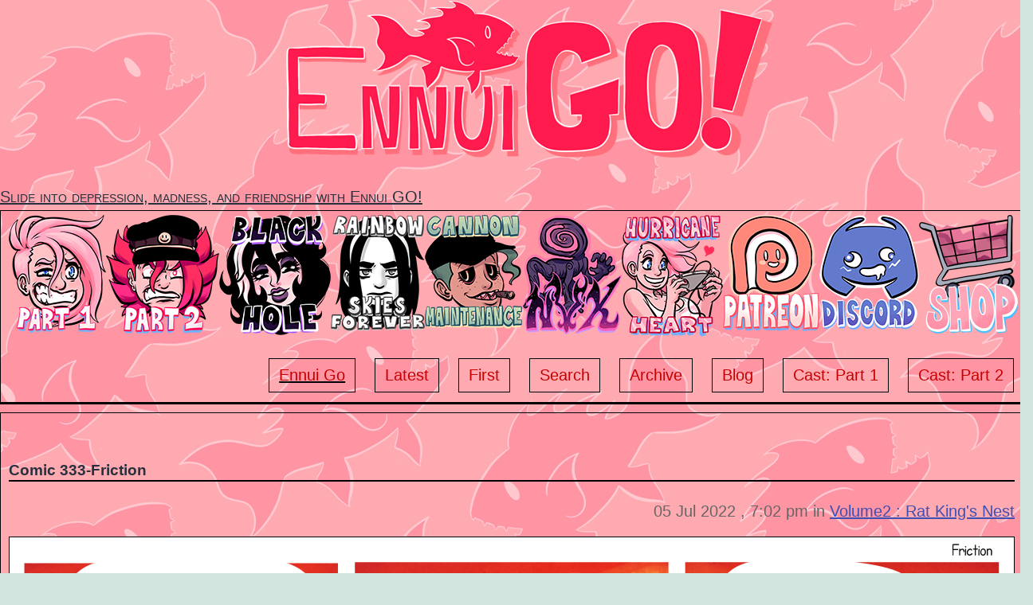

--- FILE ---
content_type: text/html; charset=UTF-8
request_url: https://ennui-go.com/comic/333/
body_size: 14018
content:
<!doctype html>
<html lang="en-US" >
<head>
	<meta charset="UTF-8" />
	<meta name="viewport" content="width=device-width, initial-scale=1" />
	<title>Friction &#8211; Ennui GO!</title>
<meta name='robots' content='max-image-preview:large' />
	<style>img:is([sizes="auto" i], [sizes^="auto," i]) { contain-intrinsic-size: 3000px 1500px }</style>
	<link rel="alternate" type="application/rss+xml" title="Ennui GO! &raquo; Feed" href="https://ennui-go.com/feed/" />
<link rel="alternate" type="application/rss+xml" title="Ennui GO! &raquo; Comments Feed" href="https://ennui-go.com/comments/feed/" />
<link rel="alternate" type="application/rss+xml" title="Ennui GO! &raquo; Friction Comments Feed" href="https://ennui-go.com/comic/333/feed/" />
<script>
window._wpemojiSettings = {"baseUrl":"https:\/\/s.w.org\/images\/core\/emoji\/15.1.0\/72x72\/","ext":".png","svgUrl":"https:\/\/s.w.org\/images\/core\/emoji\/15.1.0\/svg\/","svgExt":".svg","source":{"concatemoji":"https:\/\/ennui-go.com\/wp-includes\/js\/wp-emoji-release.min.js?ver=6.8.1"}};
/*! This file is auto-generated */
!function(i,n){var o,s,e;function c(e){try{var t={supportTests:e,timestamp:(new Date).valueOf()};sessionStorage.setItem(o,JSON.stringify(t))}catch(e){}}function p(e,t,n){e.clearRect(0,0,e.canvas.width,e.canvas.height),e.fillText(t,0,0);var t=new Uint32Array(e.getImageData(0,0,e.canvas.width,e.canvas.height).data),r=(e.clearRect(0,0,e.canvas.width,e.canvas.height),e.fillText(n,0,0),new Uint32Array(e.getImageData(0,0,e.canvas.width,e.canvas.height).data));return t.every(function(e,t){return e===r[t]})}function u(e,t,n){switch(t){case"flag":return n(e,"\ud83c\udff3\ufe0f\u200d\u26a7\ufe0f","\ud83c\udff3\ufe0f\u200b\u26a7\ufe0f")?!1:!n(e,"\ud83c\uddfa\ud83c\uddf3","\ud83c\uddfa\u200b\ud83c\uddf3")&&!n(e,"\ud83c\udff4\udb40\udc67\udb40\udc62\udb40\udc65\udb40\udc6e\udb40\udc67\udb40\udc7f","\ud83c\udff4\u200b\udb40\udc67\u200b\udb40\udc62\u200b\udb40\udc65\u200b\udb40\udc6e\u200b\udb40\udc67\u200b\udb40\udc7f");case"emoji":return!n(e,"\ud83d\udc26\u200d\ud83d\udd25","\ud83d\udc26\u200b\ud83d\udd25")}return!1}function f(e,t,n){var r="undefined"!=typeof WorkerGlobalScope&&self instanceof WorkerGlobalScope?new OffscreenCanvas(300,150):i.createElement("canvas"),a=r.getContext("2d",{willReadFrequently:!0}),o=(a.textBaseline="top",a.font="600 32px Arial",{});return e.forEach(function(e){o[e]=t(a,e,n)}),o}function t(e){var t=i.createElement("script");t.src=e,t.defer=!0,i.head.appendChild(t)}"undefined"!=typeof Promise&&(o="wpEmojiSettingsSupports",s=["flag","emoji"],n.supports={everything:!0,everythingExceptFlag:!0},e=new Promise(function(e){i.addEventListener("DOMContentLoaded",e,{once:!0})}),new Promise(function(t){var n=function(){try{var e=JSON.parse(sessionStorage.getItem(o));if("object"==typeof e&&"number"==typeof e.timestamp&&(new Date).valueOf()<e.timestamp+604800&&"object"==typeof e.supportTests)return e.supportTests}catch(e){}return null}();if(!n){if("undefined"!=typeof Worker&&"undefined"!=typeof OffscreenCanvas&&"undefined"!=typeof URL&&URL.createObjectURL&&"undefined"!=typeof Blob)try{var e="postMessage("+f.toString()+"("+[JSON.stringify(s),u.toString(),p.toString()].join(",")+"));",r=new Blob([e],{type:"text/javascript"}),a=new Worker(URL.createObjectURL(r),{name:"wpTestEmojiSupports"});return void(a.onmessage=function(e){c(n=e.data),a.terminate(),t(n)})}catch(e){}c(n=f(s,u,p))}t(n)}).then(function(e){for(var t in e)n.supports[t]=e[t],n.supports.everything=n.supports.everything&&n.supports[t],"flag"!==t&&(n.supports.everythingExceptFlag=n.supports.everythingExceptFlag&&n.supports[t]);n.supports.everythingExceptFlag=n.supports.everythingExceptFlag&&!n.supports.flag,n.DOMReady=!1,n.readyCallback=function(){n.DOMReady=!0}}).then(function(){return e}).then(function(){var e;n.supports.everything||(n.readyCallback(),(e=n.source||{}).concatemoji?t(e.concatemoji):e.wpemoji&&e.twemoji&&(t(e.twemoji),t(e.wpemoji)))}))}((window,document),window._wpemojiSettings);
</script>
<style id='wp-emoji-styles-inline-css'>

	img.wp-smiley, img.emoji {
		display: inline !important;
		border: none !important;
		box-shadow: none !important;
		height: 1em !important;
		width: 1em !important;
		margin: 0 0.07em !important;
		vertical-align: -0.1em !important;
		background: none !important;
		padding: 0 !important;
	}
</style>
<link rel='stylesheet' id='wp-block-library-css' href='https://ennui-go.com/wp-includes/css/dist/block-library/style.min.css?ver=6.8.1' media='all' />
<style id='wp-block-library-theme-inline-css'>
.wp-block-audio :where(figcaption){color:#555;font-size:13px;text-align:center}.is-dark-theme .wp-block-audio :where(figcaption){color:#ffffffa6}.wp-block-audio{margin:0 0 1em}.wp-block-code{border:1px solid #ccc;border-radius:4px;font-family:Menlo,Consolas,monaco,monospace;padding:.8em 1em}.wp-block-embed :where(figcaption){color:#555;font-size:13px;text-align:center}.is-dark-theme .wp-block-embed :where(figcaption){color:#ffffffa6}.wp-block-embed{margin:0 0 1em}.blocks-gallery-caption{color:#555;font-size:13px;text-align:center}.is-dark-theme .blocks-gallery-caption{color:#ffffffa6}:root :where(.wp-block-image figcaption){color:#555;font-size:13px;text-align:center}.is-dark-theme :root :where(.wp-block-image figcaption){color:#ffffffa6}.wp-block-image{margin:0 0 1em}.wp-block-pullquote{border-bottom:4px solid;border-top:4px solid;color:currentColor;margin-bottom:1.75em}.wp-block-pullquote cite,.wp-block-pullquote footer,.wp-block-pullquote__citation{color:currentColor;font-size:.8125em;font-style:normal;text-transform:uppercase}.wp-block-quote{border-left:.25em solid;margin:0 0 1.75em;padding-left:1em}.wp-block-quote cite,.wp-block-quote footer{color:currentColor;font-size:.8125em;font-style:normal;position:relative}.wp-block-quote:where(.has-text-align-right){border-left:none;border-right:.25em solid;padding-left:0;padding-right:1em}.wp-block-quote:where(.has-text-align-center){border:none;padding-left:0}.wp-block-quote.is-large,.wp-block-quote.is-style-large,.wp-block-quote:where(.is-style-plain){border:none}.wp-block-search .wp-block-search__label{font-weight:700}.wp-block-search__button{border:1px solid #ccc;padding:.375em .625em}:where(.wp-block-group.has-background){padding:1.25em 2.375em}.wp-block-separator.has-css-opacity{opacity:.4}.wp-block-separator{border:none;border-bottom:2px solid;margin-left:auto;margin-right:auto}.wp-block-separator.has-alpha-channel-opacity{opacity:1}.wp-block-separator:not(.is-style-wide):not(.is-style-dots){width:100px}.wp-block-separator.has-background:not(.is-style-dots){border-bottom:none;height:1px}.wp-block-separator.has-background:not(.is-style-wide):not(.is-style-dots){height:2px}.wp-block-table{margin:0 0 1em}.wp-block-table td,.wp-block-table th{word-break:normal}.wp-block-table :where(figcaption){color:#555;font-size:13px;text-align:center}.is-dark-theme .wp-block-table :where(figcaption){color:#ffffffa6}.wp-block-video :where(figcaption){color:#555;font-size:13px;text-align:center}.is-dark-theme .wp-block-video :where(figcaption){color:#ffffffa6}.wp-block-video{margin:0 0 1em}:root :where(.wp-block-template-part.has-background){margin-bottom:0;margin-top:0;padding:1.25em 2.375em}
</style>
<style id='classic-theme-styles-inline-css'>
/*! This file is auto-generated */
.wp-block-button__link{color:#fff;background-color:#32373c;border-radius:9999px;box-shadow:none;text-decoration:none;padding:calc(.667em + 2px) calc(1.333em + 2px);font-size:1.125em}.wp-block-file__button{background:#32373c;color:#fff;text-decoration:none}
</style>
<style id='global-styles-inline-css'>
:root{--wp--preset--aspect-ratio--square: 1;--wp--preset--aspect-ratio--4-3: 4/3;--wp--preset--aspect-ratio--3-4: 3/4;--wp--preset--aspect-ratio--3-2: 3/2;--wp--preset--aspect-ratio--2-3: 2/3;--wp--preset--aspect-ratio--16-9: 16/9;--wp--preset--aspect-ratio--9-16: 9/16;--wp--preset--color--black: #000000;--wp--preset--color--cyan-bluish-gray: #abb8c3;--wp--preset--color--white: #FFFFFF;--wp--preset--color--pale-pink: #f78da7;--wp--preset--color--vivid-red: #cf2e2e;--wp--preset--color--luminous-vivid-orange: #ff6900;--wp--preset--color--luminous-vivid-amber: #fcb900;--wp--preset--color--light-green-cyan: #7bdcb5;--wp--preset--color--vivid-green-cyan: #00d084;--wp--preset--color--pale-cyan-blue: #8ed1fc;--wp--preset--color--vivid-cyan-blue: #0693e3;--wp--preset--color--vivid-purple: #9b51e0;--wp--preset--color--dark-gray: #28303D;--wp--preset--color--gray: #39414D;--wp--preset--color--green: #D1E4DD;--wp--preset--color--blue: #D1DFE4;--wp--preset--color--purple: #D1D1E4;--wp--preset--color--red: #E4D1D1;--wp--preset--color--orange: #E4DAD1;--wp--preset--color--yellow: #EEEADD;--wp--preset--gradient--vivid-cyan-blue-to-vivid-purple: linear-gradient(135deg,rgba(6,147,227,1) 0%,rgb(155,81,224) 100%);--wp--preset--gradient--light-green-cyan-to-vivid-green-cyan: linear-gradient(135deg,rgb(122,220,180) 0%,rgb(0,208,130) 100%);--wp--preset--gradient--luminous-vivid-amber-to-luminous-vivid-orange: linear-gradient(135deg,rgba(252,185,0,1) 0%,rgba(255,105,0,1) 100%);--wp--preset--gradient--luminous-vivid-orange-to-vivid-red: linear-gradient(135deg,rgba(255,105,0,1) 0%,rgb(207,46,46) 100%);--wp--preset--gradient--very-light-gray-to-cyan-bluish-gray: linear-gradient(135deg,rgb(238,238,238) 0%,rgb(169,184,195) 100%);--wp--preset--gradient--cool-to-warm-spectrum: linear-gradient(135deg,rgb(74,234,220) 0%,rgb(151,120,209) 20%,rgb(207,42,186) 40%,rgb(238,44,130) 60%,rgb(251,105,98) 80%,rgb(254,248,76) 100%);--wp--preset--gradient--blush-light-purple: linear-gradient(135deg,rgb(255,206,236) 0%,rgb(152,150,240) 100%);--wp--preset--gradient--blush-bordeaux: linear-gradient(135deg,rgb(254,205,165) 0%,rgb(254,45,45) 50%,rgb(107,0,62) 100%);--wp--preset--gradient--luminous-dusk: linear-gradient(135deg,rgb(255,203,112) 0%,rgb(199,81,192) 50%,rgb(65,88,208) 100%);--wp--preset--gradient--pale-ocean: linear-gradient(135deg,rgb(255,245,203) 0%,rgb(182,227,212) 50%,rgb(51,167,181) 100%);--wp--preset--gradient--electric-grass: linear-gradient(135deg,rgb(202,248,128) 0%,rgb(113,206,126) 100%);--wp--preset--gradient--midnight: linear-gradient(135deg,rgb(2,3,129) 0%,rgb(40,116,252) 100%);--wp--preset--gradient--purple-to-yellow: linear-gradient(160deg, #D1D1E4 0%, #EEEADD 100%);--wp--preset--gradient--yellow-to-purple: linear-gradient(160deg, #EEEADD 0%, #D1D1E4 100%);--wp--preset--gradient--green-to-yellow: linear-gradient(160deg, #D1E4DD 0%, #EEEADD 100%);--wp--preset--gradient--yellow-to-green: linear-gradient(160deg, #EEEADD 0%, #D1E4DD 100%);--wp--preset--gradient--red-to-yellow: linear-gradient(160deg, #E4D1D1 0%, #EEEADD 100%);--wp--preset--gradient--yellow-to-red: linear-gradient(160deg, #EEEADD 0%, #E4D1D1 100%);--wp--preset--gradient--purple-to-red: linear-gradient(160deg, #D1D1E4 0%, #E4D1D1 100%);--wp--preset--gradient--red-to-purple: linear-gradient(160deg, #E4D1D1 0%, #D1D1E4 100%);--wp--preset--font-size--small: 18px;--wp--preset--font-size--medium: 20px;--wp--preset--font-size--large: 24px;--wp--preset--font-size--x-large: 42px;--wp--preset--font-size--extra-small: 16px;--wp--preset--font-size--normal: 20px;--wp--preset--font-size--extra-large: 40px;--wp--preset--font-size--huge: 96px;--wp--preset--font-size--gigantic: 144px;--wp--preset--spacing--20: 0.44rem;--wp--preset--spacing--30: 0.67rem;--wp--preset--spacing--40: 1rem;--wp--preset--spacing--50: 1.5rem;--wp--preset--spacing--60: 2.25rem;--wp--preset--spacing--70: 3.38rem;--wp--preset--spacing--80: 5.06rem;--wp--preset--shadow--natural: 6px 6px 9px rgba(0, 0, 0, 0.2);--wp--preset--shadow--deep: 12px 12px 50px rgba(0, 0, 0, 0.4);--wp--preset--shadow--sharp: 6px 6px 0px rgba(0, 0, 0, 0.2);--wp--preset--shadow--outlined: 6px 6px 0px -3px rgba(255, 255, 255, 1), 6px 6px rgba(0, 0, 0, 1);--wp--preset--shadow--crisp: 6px 6px 0px rgba(0, 0, 0, 1);}:where(.is-layout-flex){gap: 0.5em;}:where(.is-layout-grid){gap: 0.5em;}body .is-layout-flex{display: flex;}.is-layout-flex{flex-wrap: wrap;align-items: center;}.is-layout-flex > :is(*, div){margin: 0;}body .is-layout-grid{display: grid;}.is-layout-grid > :is(*, div){margin: 0;}:where(.wp-block-columns.is-layout-flex){gap: 2em;}:where(.wp-block-columns.is-layout-grid){gap: 2em;}:where(.wp-block-post-template.is-layout-flex){gap: 1.25em;}:where(.wp-block-post-template.is-layout-grid){gap: 1.25em;}.has-black-color{color: var(--wp--preset--color--black) !important;}.has-cyan-bluish-gray-color{color: var(--wp--preset--color--cyan-bluish-gray) !important;}.has-white-color{color: var(--wp--preset--color--white) !important;}.has-pale-pink-color{color: var(--wp--preset--color--pale-pink) !important;}.has-vivid-red-color{color: var(--wp--preset--color--vivid-red) !important;}.has-luminous-vivid-orange-color{color: var(--wp--preset--color--luminous-vivid-orange) !important;}.has-luminous-vivid-amber-color{color: var(--wp--preset--color--luminous-vivid-amber) !important;}.has-light-green-cyan-color{color: var(--wp--preset--color--light-green-cyan) !important;}.has-vivid-green-cyan-color{color: var(--wp--preset--color--vivid-green-cyan) !important;}.has-pale-cyan-blue-color{color: var(--wp--preset--color--pale-cyan-blue) !important;}.has-vivid-cyan-blue-color{color: var(--wp--preset--color--vivid-cyan-blue) !important;}.has-vivid-purple-color{color: var(--wp--preset--color--vivid-purple) !important;}.has-black-background-color{background-color: var(--wp--preset--color--black) !important;}.has-cyan-bluish-gray-background-color{background-color: var(--wp--preset--color--cyan-bluish-gray) !important;}.has-white-background-color{background-color: var(--wp--preset--color--white) !important;}.has-pale-pink-background-color{background-color: var(--wp--preset--color--pale-pink) !important;}.has-vivid-red-background-color{background-color: var(--wp--preset--color--vivid-red) !important;}.has-luminous-vivid-orange-background-color{background-color: var(--wp--preset--color--luminous-vivid-orange) !important;}.has-luminous-vivid-amber-background-color{background-color: var(--wp--preset--color--luminous-vivid-amber) !important;}.has-light-green-cyan-background-color{background-color: var(--wp--preset--color--light-green-cyan) !important;}.has-vivid-green-cyan-background-color{background-color: var(--wp--preset--color--vivid-green-cyan) !important;}.has-pale-cyan-blue-background-color{background-color: var(--wp--preset--color--pale-cyan-blue) !important;}.has-vivid-cyan-blue-background-color{background-color: var(--wp--preset--color--vivid-cyan-blue) !important;}.has-vivid-purple-background-color{background-color: var(--wp--preset--color--vivid-purple) !important;}.has-black-border-color{border-color: var(--wp--preset--color--black) !important;}.has-cyan-bluish-gray-border-color{border-color: var(--wp--preset--color--cyan-bluish-gray) !important;}.has-white-border-color{border-color: var(--wp--preset--color--white) !important;}.has-pale-pink-border-color{border-color: var(--wp--preset--color--pale-pink) !important;}.has-vivid-red-border-color{border-color: var(--wp--preset--color--vivid-red) !important;}.has-luminous-vivid-orange-border-color{border-color: var(--wp--preset--color--luminous-vivid-orange) !important;}.has-luminous-vivid-amber-border-color{border-color: var(--wp--preset--color--luminous-vivid-amber) !important;}.has-light-green-cyan-border-color{border-color: var(--wp--preset--color--light-green-cyan) !important;}.has-vivid-green-cyan-border-color{border-color: var(--wp--preset--color--vivid-green-cyan) !important;}.has-pale-cyan-blue-border-color{border-color: var(--wp--preset--color--pale-cyan-blue) !important;}.has-vivid-cyan-blue-border-color{border-color: var(--wp--preset--color--vivid-cyan-blue) !important;}.has-vivid-purple-border-color{border-color: var(--wp--preset--color--vivid-purple) !important;}.has-vivid-cyan-blue-to-vivid-purple-gradient-background{background: var(--wp--preset--gradient--vivid-cyan-blue-to-vivid-purple) !important;}.has-light-green-cyan-to-vivid-green-cyan-gradient-background{background: var(--wp--preset--gradient--light-green-cyan-to-vivid-green-cyan) !important;}.has-luminous-vivid-amber-to-luminous-vivid-orange-gradient-background{background: var(--wp--preset--gradient--luminous-vivid-amber-to-luminous-vivid-orange) !important;}.has-luminous-vivid-orange-to-vivid-red-gradient-background{background: var(--wp--preset--gradient--luminous-vivid-orange-to-vivid-red) !important;}.has-very-light-gray-to-cyan-bluish-gray-gradient-background{background: var(--wp--preset--gradient--very-light-gray-to-cyan-bluish-gray) !important;}.has-cool-to-warm-spectrum-gradient-background{background: var(--wp--preset--gradient--cool-to-warm-spectrum) !important;}.has-blush-light-purple-gradient-background{background: var(--wp--preset--gradient--blush-light-purple) !important;}.has-blush-bordeaux-gradient-background{background: var(--wp--preset--gradient--blush-bordeaux) !important;}.has-luminous-dusk-gradient-background{background: var(--wp--preset--gradient--luminous-dusk) !important;}.has-pale-ocean-gradient-background{background: var(--wp--preset--gradient--pale-ocean) !important;}.has-electric-grass-gradient-background{background: var(--wp--preset--gradient--electric-grass) !important;}.has-midnight-gradient-background{background: var(--wp--preset--gradient--midnight) !important;}.has-small-font-size{font-size: var(--wp--preset--font-size--small) !important;}.has-medium-font-size{font-size: var(--wp--preset--font-size--medium) !important;}.has-large-font-size{font-size: var(--wp--preset--font-size--large) !important;}.has-x-large-font-size{font-size: var(--wp--preset--font-size--x-large) !important;}
:where(.wp-block-post-template.is-layout-flex){gap: 1.25em;}:where(.wp-block-post-template.is-layout-grid){gap: 1.25em;}
:where(.wp-block-columns.is-layout-flex){gap: 2em;}:where(.wp-block-columns.is-layout-grid){gap: 2em;}
:root :where(.wp-block-pullquote){font-size: 1.5em;line-height: 1.6;}
</style>
<link rel='stylesheet' id='parent-css-css' href='https://ennui-go.com/wp-content/themes/twentytwentyone/style.css?ver=6.8.1' media='all' />
<link rel='stylesheet' id='child-css-css' href='https://ennui-go.com/wp-content/themes/twentytwentyone-child/style.css?ver=6.8.1' media='all' />
<link rel='stylesheet' id='twenty-twenty-one-print-style-css' href='https://ennui-go.com/wp-content/themes/twentytwentyone/assets/css/print.css?ver=1.0.0' media='print' />
<link rel='stylesheet' id='comiceasel-style-css' href='https://ennui-go.com/wp-content/plugins/comic-easel/css/comiceasel.css?ver=6.8.1' media='all' />
<script src="https://ennui-go.com/wp-includes/js/jquery/jquery.min.js?ver=3.7.1" id="jquery-core-js"></script>
<script src="https://ennui-go.com/wp-includes/js/jquery/jquery-migrate.min.js?ver=3.4.1" id="jquery-migrate-js"></script>
<link rel="https://api.w.org/" href="https://ennui-go.com/wp-json/" /><link rel="EditURI" type="application/rsd+xml" title="RSD" href="https://ennui-go.com/xmlrpc.php?rsd" />

<link rel="canonical" href="https://ennui-go.com/comic/333/" />
<link rel='shortlink' href='https://ennui-go.com/?p=1052' />
<link rel="alternate" title="oEmbed (JSON)" type="application/json+oembed" href="https://ennui-go.com/wp-json/oembed/1.0/embed?url=https%3A%2F%2Fennui-go.com%2Fcomic%2F333%2F" />
<link rel="alternate" title="oEmbed (XML)" type="text/xml+oembed" href="https://ennui-go.com/wp-json/oembed/1.0/embed?url=https%3A%2F%2Fennui-go.com%2Fcomic%2F333%2F&#038;format=xml" />
<meta name="Comic-Easel" content="1.15" />
<meta name="Referrer" content="" />
<meta property="og:image" content="https://ennui-go.com/wp-content/uploads/2022/07/volume_2_333-1024x512.jpg" />
<style>#primary-menu-list #menu-item-217 a{text-decoration: underline;
                                                         text-decoration-style: solid;} 
              </style><link rel="icon" href="https://ennui-go.com/wp-content/uploads/2022/06/cropped-Site-Icon-1-32x32.png" sizes="32x32" />
<link rel="icon" href="https://ennui-go.com/wp-content/uploads/2022/06/cropped-Site-Icon-1-192x192.png" sizes="192x192" />
<link rel="apple-touch-icon" href="https://ennui-go.com/wp-content/uploads/2022/06/cropped-Site-Icon-1-180x180.png" />
<meta name="msapplication-TileImage" content="https://ennui-go.com/wp-content/uploads/2022/06/cropped-Site-Icon-1-270x270.png" />
		<style id="wp-custom-css">
			#navigation a,#navigation a:hover{all: unset;}
#navigation a:hover{cursor: pointer;}
@media (max-width:767px){
	#navigation{
		text-align:center
	}
}

 @media (min-width:786px){
	#navigation {
		display:flex;
	}
}
		</style>
		</head>

<body class="wp-singular comic-template-default single single-comic postid-1052 wp-custom-logo wp-embed-responsive wp-theme-twentytwentyone wp-child-theme-twentytwentyone-child is-light-theme no-js singular has-main-navigation story-2">
<div id="page" class="site">
	<a class="skip-link screen-reader-text" href="#content">Skip to content</a>

	<p><a href="https://ennui-go.com/?comics=1" style="text-align:center;"><img class="site_logo" src="https://ennui-go.com/wp-content/themes/twentytwentyone-child/assets/img/yOfntw7.png"</a></p>
<header id="masthead" class="site-header has-logo has-title-and-tagline has-menu">
<span id="slogan" style="/* line-height: 1px; */">Slide into depression, madness, and friendship with Ennui GO!</span>
 		
	<nav id="site-navigation" class="primary-navigation" aria-label="Primary menu">
		<div class="menu-button-container">
			<button id="primary-mobile-menu" class="button" aria-controls="primary-menu-list" aria-expanded="false">
				<span class="dropdown-icon open">Menu					<svg class="svg-icon" width="24" height="24" aria-hidden="true" role="img" focusable="false" viewBox="0 0 24 24" fill="none" xmlns="http://www.w3.org/2000/svg"><path fill-rule="evenodd" clip-rule="evenodd" d="M4.5 6H19.5V7.5H4.5V6ZM4.5 12H19.5V13.5H4.5V12ZM19.5 18H4.5V19.5H19.5V18Z" fill="currentColor"/></svg>				</span>
				<span class="dropdown-icon close">Close					<svg class="svg-icon" width="24" height="24" aria-hidden="true" role="img" focusable="false" viewBox="0 0 24 24" fill="none" xmlns="http://www.w3.org/2000/svg"><path fill-rule="evenodd" clip-rule="evenodd" d="M12 10.9394L5.53033 4.46973L4.46967 5.53039L10.9393 12.0001L4.46967 18.4697L5.53033 19.5304L12 13.0607L18.4697 19.5304L19.5303 18.4697L13.0607 12.0001L19.5303 5.53039L18.4697 4.46973L12 10.9394Z" fill="currentColor"/></svg>				</span>
			</button><!-- #primary-mobile-menu -->
		</div><!-- .menu-button-container -->
		<ul id="navigation">
            <a href="/comic/1/"><img src="https://ennui-go.com/wp-content/themes/twentytwentyone-child/assets/img/IconsmallPart1.png" align="center"></a>
            <a href="/comic/1401/"><img src="https://ennui-go.com/wp-content/themes/twentytwentyone-child/assets/img/IconsmallPart2.png" align="center"></a>
            <a href="/?comics=2"><img src="https://ennui-go.com/wp-content/themes/twentytwentyone-child/assets/img/IconsmallBlackHole.png" align="center"></a>
            <a href="/?comics=3"><img src="https://ennui-go.com/wp-content/themes/twentytwentyone-child/assets/img/IconsmallRSF.png" align="center"></a>
            <a href="https://cannonmaintenance.webcomic.ws/" target="_blank"><img src="https://ennui-go.com/wp-content/themes/twentytwentyone-child/assets/img/IconsmallCM.png" align="center"></a>
            <a href="https://doctorglasgow.itch.io/nyx" target="_blank"><img src="https://ennui-go.com/wp-content/themes/twentytwentyone-child/assets/img/IconsmallNyx.png" align="center"></a>
            <a href="https://doctorglasgow.itch.io/ennui-go-hurricane-heart-beta" target="_blank"><img src="https://ennui-go.com/wp-content/themes/twentytwentyone-child/assets/img/IconsmallHurricaneheart.png" align="center"></a>
            <a href="https://www.patreon.com/doctorglasgow" target="_blank"><img src="https://ennui-go.com/wp-content/themes/twentytwentyone-child/assets/img/IconsmallPatreon.png" align="center"></a>
            <a href="https://discord.gg/45fqqBH33d" target="_blank"><img src="https://ennui-go.com/wp-content/themes/twentytwentyone-child/assets/img/IconsmallDiscord.png" align="center"></a>
            <a href="https://www.emokitsunedesigns.com/category/ennuiverse" target="_blank"><img src="https://ennui-go.com/wp-content/themes/twentytwentyone-child/assets/img/IconsmallShop.png" align="center"></a>            
        </ul>
		<div class="primary-menu-container"><ul id="primary-menu-list" class="menu-wrapper"><li id="menu-item-217" class="menu-item menu-item-type-custom menu-item-object-custom menu-item-217"><a href="/?comics=1">Ennui Go</a></li>
<li id="menu-item-41" class="menu-item menu-item-type-post_type menu-item-object-page menu-item-41"><a href="https://ennui-go.com/last/?comics=1">Latest</a></li>
<li id="menu-item-211" class="menu-item menu-item-type-post_type menu-item-object-page menu-item-211"><a href="https://ennui-go.com/first/?comics=1">First</a></li>
<li id="menu-item-53" class="menu-item menu-item-type-post_type menu-item-object-page menu-item-53"><a href="https://ennui-go.com/search/?comics=1">Search</a></li>
<li id="menu-item-48" class="menu-item menu-item-type-post_type menu-item-object-page menu-item-48"><a href="https://ennui-go.com/archive/?comics=1">Archive</a></li>
<li id="menu-item-64" class="menu-item menu-item-type-post_type menu-item-object-page menu-item-64"><a href="https://ennui-go.com/blog/?comics=1">Blog</a></li>
<li id="menu-item-215" class="menu-item menu-item-type-post_type menu-item-object-page menu-item-215"><a href="https://ennui-go.com/cast1/?comics=1">Cast: Part 1</a></li>
<li id="menu-item-214" class="menu-item menu-item-type-post_type menu-item-object-page menu-item-214"><a href="https://ennui-go.com/cast2/?comics=1">Cast: Part 2</a></li>
<li id="menu-item-221" class="menu-item menu-item-type-post_type menu-item-object-page menu-item-221"><a href="https://ennui-go.com/cast/?comics=1">Cast</a></li>
</ul></div>	</nav><!-- #site-navigation -->

</header><!-- #masthead -->

	<div id="content" class="site-content">
		<div id="primary" class="content-area">
			<main id="main" class="site-main">

<article id="post-1052" class="post-1052 comic type-comic status-publish has-post-thumbnail hentry chapters-5 entry">

	<div class="entry-header alignwide1">
		<h2 class="entry-title comic_title">Comic 333-Friction</h2>
		<div id="comicdata">
    		05 Jul 2022    		, 7:02 pm    		in <a class="archive_link" href="/chapter/?term=5">Volume2 : Rat King's Nest </a>
		</div>
		
		<a href="https://ennui-go.com/comic/334/" rel="next"><figure class="post-thumbnail"><img class="comic_img" src="https://ennui-go.com/wp-content/uploads/2022/07/volume_2_333.jpg"></figure></a>	</div><!-- .entry-header -->

	<div class="entry-content">
    	<div class="post_nav">
    	    <div class="post_nav_left">
    	        <a href="https://ennui-go.com/comic/1/?comics=1" rel="prev"><img class="first_link_img" src="/wp-content/themes/twentytwentyone-child/assets/img/first.png"></a><a href="https://ennui-go.com/comic/332/?comics=1" rel="prev"><img src="/wp-content/themes/twentytwentyone-child/assets/img/previous.png"></a>	        </div>
	        <div class="link_list">
	            <select class="select_comic"><option value="https://ennui-go.com/comic/1/?comics=1">Volume 1: New Car in Flames</option><optgroup label="Volume 2: Rat King's Nest"><option value="https://ennui-go.com/comic/301/?comics=1">﻿There Are Some Guys Standing Outside of Izzy&#8217;s Building</option><option value="https://ennui-go.com/comic/302/?comics=1">Pictures of You</option><option value="https://ennui-go.com/comic/303/?comics=1">Ambush</option><option value="https://ennui-go.com/comic/304/?comics=1">Misunderstanding</option><option value="https://ennui-go.com/comic/305/?comics=1">Realization</option><option value="https://ennui-go.com/comic/306/?comics=1">Explosion</option><option value="https://ennui-go.com/comic/307/?comics=1">Job Well Done</option><option value="https://ennui-go.com/comic/308/?comics=1">Hug</option><option value="https://ennui-go.com/comic/309/?comics=1">The Reality</option><option value="https://ennui-go.com/comic/310/?comics=1">Fuck Box</option><option value="https://ennui-go.com/comic/311/?comics=1">Sewing</option><option value="https://ennui-go.com/comic/312/?comics=1">Back 2 Skool</option><option value="https://ennui-go.com/comic/313/?comics=1">Making Friends</option><option value="https://ennui-go.com/comic/314/?comics=1">Lark</option><option value="https://ennui-go.com/comic/315/?comics=1">Inspiration</option><option value="https://ennui-go.com/comic/316/?comics=1">Audacity</option><option value="https://ennui-go.com/comic/317/?comics=1">Strip Smash</option><option value="https://ennui-go.com/comic/318/?comics=1">Advice</option><option value="https://ennui-go.com/comic/319/?comics=1">Growing Up</option><option value="https://ennui-go.com/comic/320/?comics=1">On Hold</option><option value="https://ennui-go.com/comic/321/?comics=1">Tiger</option><option value="https://ennui-go.com/comic/322/?comics=1">Shlock</option><option value="https://ennui-go.com/comic/323/?comics=1">The Dookie Monster</option><option value="https://ennui-go.com/comic/324/?comics=1">Secrets oft he Nude Room</option><option value="https://ennui-go.com/comic/325/?comics=1">Moms</option><option value="https://ennui-go.com/comic/326/?comics=1">Dicks Out for De Stilj</option><option value="https://ennui-go.com/comic/327/?comics=1">CrabTech</option><option value="https://ennui-go.com/comic/328/?comics=1">STRANDED! in the Pleasure Archipelago</option><option value="https://ennui-go.com/comic/329/?comics=1">Descend</option><option value="https://ennui-go.com/comic/330/?comics=1">Appraisals</option><option value="https://ennui-go.com/comic/331/?comics=1">Trauma</option><option value="https://ennui-go.com/comic/332/?comics=1">The Walk</option><option value="https://ennui-go.com/comic/333/?comics=1" selected="selected">Friction</option><option value="https://ennui-go.com/comic/334/?comics=1">Tutorials</option><option value="https://ennui-go.com/comic/335/?comics=1">Big Stick</option><option value="https://ennui-go.com/comic/336/?comics=1">Assignments</option><option value="https://ennui-go.com/comic/337/?comics=1">Island Madness</option><option value="https://ennui-go.com/comic/338/?comics=1">Body Heat</option><option value="https://ennui-go.com/comic/339/?comics=1">Waiting</option><option value="https://ennui-go.com/comic/340/?comics=1">Nibbles</option><option value="https://ennui-go.com/comic/341/?comics=1">Standing on the Edge</option><option value="https://ennui-go.com/comic/342/?comics=1">Conscious</option><option value="https://ennui-go.com/comic/343/?comics=1">Out of the Water</option><option value="https://ennui-go.com/comic/344/?comics=1">Head Case</option><option value="https://ennui-go.com/comic/345/?comics=1">Throuple</option><option value="https://ennui-go.com/comic/346/?comics=1">Rescue</option><option value="https://ennui-go.com/comic/347/?comics=1">The Sale</option><option value="https://ennui-go.com/comic/348/?comics=1">Nothing for Nothing</option><option value="https://ennui-go.com/comic/349/?comics=1">Escape from the Pleasure Archipelago</option><option value="https://ennui-go.com/comic/350/?comics=1">OS</option><option value="https://ennui-go.com/comic/351/?comics=1">Kava</option><option value="https://ennui-go.com/comic/352/?comics=1">Contact</option><option value="https://ennui-go.com/comic/353/?comics=1">Full House</option><option value="https://ennui-go.com/comic/354/?comics=1">PSA</option><option value="https://ennui-go.com/comic/355/?comics=1">Baby V: Attack of Baby</option><option value="https://ennui-go.com/comic/356/?comics=1">On</option><option value="https://ennui-go.com/comic/357/?comics=1">Dog Time</option><option value="https://ennui-go.com/comic/358/?comics=1">Dog Names</option><option value="https://ennui-go.com/comic/359/?comics=1">Catapult</option><option value="https://ennui-go.com/comic/360/?comics=1">Approaches</option><option value="https://ennui-go.com/comic/361/?comics=1">Ideation</option><option value="https://ennui-go.com/comic/362/?comics=1">Hangover</option><option value="https://ennui-go.com/comic/363/?comics=1">Fundraising</option><option value="https://ennui-go.com/comic/364/?comics=1">Jiggies</option><option value="https://ennui-go.com/comic/365/?comics=1">Costumes</option><option value="https://ennui-go.com/comic/366/?comics=1">Frankenhooker</option><option value="https://ennui-go.com/comic/367/?comics=1">Rise</option><option value="https://ennui-go.com/comic/368/?comics=1">The Lineup</option><option value="https://ennui-go.com/comic/369/?comics=1">Mingling</option><option value="https://ennui-go.com/comic/370/?comics=1">Denial</option><option value="https://ennui-go.com/comic/371/?comics=1">Schemes</option><option value="https://ennui-go.com/comic/372/?comics=1">Legitimate</option><option value="https://ennui-go.com/comic/373/?comics=1">Ghost Story</option><option value="https://ennui-go.com/comic/374/?comics=1">Hainting</option><option value="https://ennui-go.com/comic/375/?comics=1">Spookin</option><option value="https://ennui-go.com/comic/376/?comics=1">Alternative</option><option value="https://ennui-go.com/comic/377/?comics=1">Oh No</option><option value="https://ennui-go.com/comic/378/?comics=1">Dating</option><option value="https://ennui-go.com/comic/379/?comics=1">The Lock</option><option value="https://ennui-go.com/comic/380/?comics=1">Soulstice</option><option value="https://ennui-go.com/comic/381/?comics=1">Con Plague</option><option value="https://ennui-go.com/comic/382/?comics=1">Brt</option><option value="https://ennui-go.com/comic/383/?comics=1">Florida</option><option value="https://ennui-go.com/comic/384/?comics=1">Candy Corn</option><option value="https://ennui-go.com/comic/385/?comics=1">Evil Twin</option><option value="https://ennui-go.com/comic/386/?comics=1">Human Food</option><option value="https://ennui-go.com/comic/387/?comics=1">Spicy</option><option value="https://ennui-go.com/comic/388/?comics=1">Club</option><option value="https://ennui-go.com/comic/389/?comics=1">Lesson Learned</option><option value="https://ennui-go.com/comic/390/?comics=1">Forgot About</option><option value="https://ennui-go.com/comic/391/?comics=1">Many</option><option value="https://ennui-go.com/comic/392/?comics=1">Mothman</option><option value="https://ennui-go.com/comic/393/?comics=1">An Idea</option><option value="https://ennui-go.com/comic/394/?comics=1">Video James</option><option value="https://ennui-go.com/comic/395/?comics=1">Brood</option><option value="https://ennui-go.com/comic/396/?comics=1">Party Planning</option><option value="https://ennui-go.com/comic/397/?comics=1">Non-Renewable</option><option value="https://ennui-go.com/comic/398/?comics=1">Slap</option><option value="https://ennui-go.com/comic/399/?comics=1">Like Like</option><option value="https://ennui-go.com/comic/400/?comics=1">Reciprocation</option><option value="https://ennui-go.com/comic/401/?comics=1">Happy Krunksgiving</option><option value="https://ennui-go.com/comic/402/?comics=1">Melty</option><option value="https://ennui-go.com/comic/403/?comics=1">Infiltration</option><option value="https://ennui-go.com/comic/404/?comics=1">Corey</option><option value="https://ennui-go.com/comic/405/?comics=1">Buttcrack</option><option value="https://ennui-go.com/comic/406/?comics=1">Foul</option><option value="https://ennui-go.com/comic/407/?comics=1">Mellow</option><option value="https://ennui-go.com/comic/408/?comics=1">Ruined</option><option value="https://ennui-go.com/comic/409/?comics=1">The Last Straw</option><option value="https://ennui-go.com/comic/410/?comics=1">Party Trick</option><option value="https://ennui-go.com/comic/411/?comics=1">Wheeled Away</option><option value="https://ennui-go.com/comic/412/?comics=1">Norovirus</option><option value="https://ennui-go.com/comic/413/?comics=1">Gift Giving</option><option value="https://ennui-go.com/comic/414/?comics=1">Wish List</option><option value="https://ennui-go.com/comic/415/?comics=1">Sun and Moon</option><option value="https://ennui-go.com/comic/416/?comics=1">Tales from the Pigwater Inn</option><option value="https://ennui-go.com/comic/417/?comics=1">Santos</option><option value="https://ennui-go.com/comic/418/?comics=1">Market Research</option><option value="https://ennui-go.com/comic/419/?comics=1">Council of Dads</option><option value="https://ennui-go.com/comic/420/?comics=1">Priviledges</option><option value="https://ennui-go.com/comic/421/?comics=1">Gifting</option><option value="https://ennui-go.com/comic/422/?comics=1">Free Stuff</option><option value="https://ennui-go.com/comic/423/?comics=1">Dead Weight</option><option value="https://ennui-go.com/comic/424/?comics=1">Handy</option><option value="https://ennui-go.com/comic/425/?comics=1">Cookies</option><option value="https://ennui-go.com/comic/426/?comics=1">Hunted</option><option value="https://ennui-go.com/comic/427/?comics=1">Sput</option><option value="https://ennui-go.com/comic/428/?comics=1">Baby VI: Revelation of Baby</option><option value="https://ennui-go.com/comic/429/?comics=1">New Job</option><option value="https://ennui-go.com/comic/430/?comics=1">Revolution of the Nude Room</option><option value="https://ennui-go.com/comic/431/?comics=1">Chocly the Sweetboy</option><option value="https://ennui-go.com/comic/432/?comics=1">Fudged</option><option value="https://ennui-go.com/comic/433/?comics=1">Need a Hug</option><option value="https://ennui-go.com/comic/434/?comics=1">Mandatory</option><option value="https://ennui-go.com/comic/435/?comics=1">Sanctuary</option><option value="https://ennui-go.com/comic/436/?comics=1">Sellout</option><option value="https://ennui-go.com/comic/437/?comics=1">Wrapped Up</option><option value="https://ennui-go.com/comic/438/?comics=1">Chocly: Genesis</option><option value="https://ennui-go.com/comic/439/?comics=1">Spotlight</option><option value="https://ennui-go.com/comic/440/?comics=1">Woop</option><option value="https://ennui-go.com/comic/441/?comics=1">Tradition</option><option value="https://ennui-go.com/comic/442/?comics=1">Hype</option><option value="https://ennui-go.com/comic/443/?comics=1">Pitching</option><option value="https://ennui-go.com/comic/444/?comics=1">﻿Shedding</option><option value="https://ennui-go.com/comic/445/?comics=1">Daddies</option><option value="https://ennui-go.com/comic/446/?comics=1">Resomvolutions</option><option value="https://ennui-go.com/comic/447/?comics=1">More of These</option><option value="https://ennui-go.com/comic/448/?comics=1">And Then These Guys</option><option value="https://ennui-go.com/comic/449/?comics=1">Hitch</option><option value="https://ennui-go.com/comic/450/?comics=1">Artists</option><option value="https://ennui-go.com/comic/451/?comics=1">Frazzled</option><option value="https://ennui-go.com/comic/452/?comics=1">Demonstration</option><option value="https://ennui-go.com/comic/453/?comics=1">Yawn</option><option value="https://ennui-go.com/comic/454/?comics=1">Tales from the Pigwater Inn II</option><option value="https://ennui-go.com/comic/455/?comics=1">More Guns</option><option value="https://ennui-go.com/comic/456/?comics=1">Psycho</option><option value="https://ennui-go.com/comic/457/?comics=1">Vesuvius</option><option value="https://ennui-go.com/comic/458/?comics=1">Initiation</option><option value="https://ennui-go.com/comic/459/?comics=1">Abs</option><option value="https://ennui-go.com/comic/460/?comics=1">Potential Problem</option><option value="https://ennui-go.com/comic/461/?comics=1">Bathtub Sage</option><option value="https://ennui-go.com/comic/462/?comics=1">Food Waste</option><option value="https://ennui-go.com/comic/463/?comics=1">Critique</option><option value="https://ennui-go.com/comic/464/?comics=1">Distribution</option><option value="https://ennui-go.com/comic/465/?comics=1">Weight</option><option value="https://ennui-go.com/comic/466/?comics=1">Evil Plans</option><option value="https://ennui-go.com/comic/467/?comics=1">The Gauntlet</option><option value="https://ennui-go.com/comic/468/?comics=1">Guide</option><option value="https://ennui-go.com/comic/469/?comics=1">Vestibule</option><option value="https://ennui-go.com/comic/470/?comics=1">Screams</option><option value="https://ennui-go.com/comic/471/?comics=1">Terror of the Nude Room</option><option value="https://ennui-go.com/comic/472/?comics=1">Flambé</option><option value="https://ennui-go.com/comic/473/?comics=1">Dispute</option><option value="https://ennui-go.com/comic/474/?comics=1">Pigs</option><option value="https://ennui-go.com/comic/475/?comics=1">Tincture</option><option value="https://ennui-go.com/comic/476/?comics=1">Swat</option><option value="https://ennui-go.com/comic/477/?comics=1">CrabTech: Revengeance</option><option value="https://ennui-go.com/comic/478/?comics=1">Stand</option><option value="https://ennui-go.com/comic/479/?comics=1">Nine: Part 1</option><option value="https://ennui-go.com/comic/480/?comics=1">Nine: Part 2</option><option value="https://ennui-go.com/comic/481/?comics=1">Nine: Part 3</option><option value="https://ennui-go.com/comic/482/?comics=1">The Gauntlet: Epilogue</option><option value="https://ennui-go.com/comic/483/?comics=1">Discrepancy</option><option value="https://ennui-go.com/comic/484/?comics=1">On Owls</option><option value="https://ennui-go.com/comic/485/?comics=1">Boy Toy</option><option value="https://ennui-go.com/comic/486/?comics=1">The Deed</option><option value="https://ennui-go.com/comic/487/?comics=1">Slapping Sound</option><option value="https://ennui-go.com/comic/488/?comics=1">Nude Nuns in Space</option><option value="https://ennui-go.com/comic/489/?comics=1">Protest</option><option value="https://ennui-go.com/comic/490/?comics=1">Weaboo Weekend</option><option value="https://ennui-go.com/comic/491/?comics=1">Nerd Funk</option><option value="https://ennui-go.com/comic/492/?comics=1">This Actually Happened To Me</option><option value="https://ennui-go.com/comic/493/?comics=1">Back at the Ranch</option><option value="https://ennui-go.com/comic/494/?comics=1">Beta Orbiter</option><option value="https://ennui-go.com/comic/495/?comics=1">Body Pillow</option><option value="https://ennui-go.com/comic/496/?comics=1">Cosplay</option><option value="https://ennui-go.com/comic/497/?comics=1">Affirmation</option><option value="https://ennui-go.com/comic/498/?comics=1">Panel</option><option value="https://ennui-go.com/comic/499/?comics=1">Urinals</option><option value="https://ennui-go.com/comic/500/?comics=1">Steam</option><option value="https://ennui-go.com/comic/501/?comics=1">Photo Op</option><option value="https://ennui-go.com/comic/502/?comics=1">Epic Win</option><option value="https://ennui-go.com/comic/503/?comics=1">Aggreivance</option><option value="https://ennui-go.com/comic/504/?comics=1">Break Time</option><option value="https://ennui-go.com/comic/505/?comics=1">Razor&#8217;s Edge</option><option value="https://ennui-go.com/comic/506/?comics=1">Weaboo</option><option value="https://ennui-go.com/comic/507/?comics=1">Top from the Bottom</option><option value="https://ennui-go.com/comic/508/?comics=1">Die For Darcy</option><option value="https://ennui-go.com/comic/509/?comics=1">Rupture</option><option value="https://ennui-go.com/comic/510/?comics=1">You</option><option value="https://ennui-go.com/comic/511/?comics=1">Weaboo Weekend: Epilogue</option><option value="https://ennui-go.com/comic/512/?comics=1">Everyone</option><option value="https://ennui-go.com/comic/513/?comics=1">Monsters</option><option value="https://ennui-go.com/comic/514/?comics=1">Circuit</option><option value="https://ennui-go.com/comic/515/?comics=1">However</option><option value="https://ennui-go.com/comic/516/?comics=1">Sauce Packets</option><option value="https://ennui-go.com/comic/517/?comics=1">Deluge</option><option value="https://ennui-go.com/comic/518/?comics=1">Boys Night Out</option><option value="https://ennui-go.com/comic/519/?comics=1">Standards</option><option value="https://ennui-go.com/comic/520/?comics=1">Pizza Time Fun Arcade</option><option value="https://ennui-go.com/comic/521/?comics=1">Magic Fuck Truck</option><option value="https://ennui-go.com/comic/522/?comics=1">America</option><option value="https://ennui-go.com/comic/523/?comics=1">Fursona</option><option value="https://ennui-go.com/comic/524/?comics=1">Eight Year Olds</option><option value="https://ennui-go.com/comic/525/?comics=1">Dastardly</option><option value="https://ennui-go.com/comic/526/?comics=1">Exercise</option><option value="https://ennui-go.com/comic/527/?comics=1">Roller Derby</option><option value="https://ennui-go.com/comic/528/?comics=1">Doublingus</option><option value="https://ennui-go.com/comic/529/?comics=1">Writing Process</option><option value="https://ennui-go.com/comic/530/?comics=1">Motivation</option><option value="https://ennui-go.com/comic/531/?comics=1">Gym Rats</option><option value="https://ennui-go.com/comic/532/?comics=1">Arcades</option><option value="https://ennui-go.com/comic/533/?comics=1">Wildlife Sanctuary</option><option value="https://ennui-go.com/comic/534/?comics=1">Butthole Borgs</option><option value="https://ennui-go.com/comic/535/?comics=1">Antenna</option><option value="https://ennui-go.com/comic/536/?comics=1">Rituals</option><option value="https://ennui-go.com/comic/537/?comics=1">Fairetail</option><option value="https://ennui-go.com/comic/538/?comics=1">Dive</option><option value="https://ennui-go.com/comic/539/?comics=1">Books</option><option value="https://ennui-go.com/comic/540/?comics=1">Heat</option><option value="https://ennui-go.com/comic/541/?comics=1">Wonderwall</option><option value="https://ennui-go.com/comic/542/?comics=1">Kinsey</option><option value="https://ennui-go.com/comic/543/?comics=1">Computer God</option><option value="https://ennui-go.com/comic/544/?comics=1">Bass Effect</option><option value="https://ennui-go.com/comic/545/?comics=1">Depression Direction</option><option value="https://ennui-go.com/comic/546/?comics=1">Gun Show</option><option value="https://ennui-go.com/comic/547/?comics=1">Art Tips</option><option value="https://ennui-go.com/comic/548/?comics=1">Torporax</option><option value="https://ennui-go.com/comic/549/?comics=1">Fuck Wedge</option><option value="https://ennui-go.com/comic/550/?comics=1">Big Pappy&#8217;s Wet Slappies</option><option value="https://ennui-go.com/comic/551/?comics=1">Busy Schedules</option><option value="https://ennui-go.com/comic/552/?comics=1">Armbar</option><option value="https://ennui-go.com/comic/553/?comics=1">Entry Point</option><option value="https://ennui-go.com/comic/554/?comics=1">Uncle Stinkhole&#8217;s Pig Farm</option><option value="https://ennui-go.com/comic/555/?comics=1">Depression Meal</option><option value="https://ennui-go.com/comic/556/?comics=1">Complaining</option><option value="https://ennui-go.com/comic/557/?comics=1">LCS</option><option value="https://ennui-go.com/comic/558/?comics=1">Ambushed</option><option value="https://ennui-go.com/comic/559/?comics=1">The Oozing World</option><option value="https://ennui-go.com/comic/560/?comics=1">Captain Hydra</option><option value="https://ennui-go.com/comic/561/?comics=1">Mass Produced</option><option value="https://ennui-go.com/comic/562/?comics=1">Caffeine Fix</option><option value="https://ennui-go.com/comic/563/?comics=1">Maid</option><option value="https://ennui-go.com/comic/564/?comics=1">Board Games</option><option value="https://ennui-go.com/comic/565/?comics=1">Representative</option><option value="https://ennui-go.com/comic/566/?comics=1">Mulp</option><option value="https://ennui-go.com/comic/567/?comics=1">Stalling</option><option value="https://ennui-go.com/comic/568/?comics=1">Orders</option><option value="https://ennui-go.com/comic/569/?comics=1">Custom Fit</option><option value="https://ennui-go.com/comic/570/?comics=1">Different in Bed</option><option value="https://ennui-go.com/comic/571/?comics=1">Mayo</option><option value="https://ennui-go.com/comic/572/?comics=1">Cabinets</option><option value="https://ennui-go.com/comic/573/?comics=1">Gal Pals</option><option value="https://ennui-go.com/comic/574/?comics=1">Poroloccian</option><option value="https://ennui-go.com/comic/575/?comics=1">One More Night</option><option value="https://ennui-go.com/comic/576/?comics=1">The Gordian Knot</option><option value="https://ennui-go.com/comic/577/?comics=1">The Morning Edition</option><option value="https://ennui-go.com/comic/578/?comics=1">Confrontational</option><option value="https://ennui-go.com/comic/579/?comics=1">Broble</option><option value="https://ennui-go.com/comic/580/?comics=1">In Control</option><option value="https://ennui-go.com/comic/581/?comics=1">Encircled</option><option value="https://ennui-go.com/comic/582/?comics=1">Debate</option><option value="https://ennui-go.com/comic/583/?comics=1">The Verdict</option><option value="https://ennui-go.com/comic/584/?comics=1">Resolve</option><option value="https://ennui-go.com/comic/585/?comics=1">Infiltration</option><option value="https://ennui-go.com/comic/586/?comics=1">Death of the Nude Room</option><option value="https://ennui-go.com/comic/587/?comics=1">Dear Diary</option><option value="https://ennui-go.com/comic/588/?comics=1">Hazard Again</option><option value="https://ennui-go.com/comic/589/?comics=1">Fight!</option><option value="https://ennui-go.com/comic/590/?comics=1">Bang</option><option value="https://ennui-go.com/comic/591/?comics=1">Severance</option><option value="https://ennui-go.com/comic/592/?comics=1">DIY</option><option value="https://ennui-go.com/comic/593/?comics=1">Chopper</option><option value="https://ennui-go.com/comic/594/?comics=1">Rats</option><option value="https://ennui-go.com/comic/595/?comics=1">Almost Funny</option><option value="https://ennui-go.com/comic/596/?comics=1">Hatred</option><option value="https://ennui-go.com/comic/597/?comics=1">Leap</option><option value="https://ennui-go.com/comic/598/?comics=1">Catch</option><option value="https://ennui-go.com/comic/599/?comics=1">People</option><option value="https://ennui-go.com/comic/600/?comics=1">The Gordian Knot: Epilogue</option></optgroup><option value="https://ennui-go.com/comic/601/?comics=1">Volume 3: Going to Key Manati</option><option value="https://ennui-go.com/comic/801/?comics=1">Volume 4: Blood on the Line</option><option value="https://ennui-go.com/comic/1001/?comics=1">Volume 5: Floridian Feeling A.K.A. Waiting for Aliens</option><option value="https://ennui-go.com/comic/1201/?comics=1">Volume 6: Tetrapod Triumphant!</option><option value="https://ennui-go.com/comic/1401/?comics=1">Volume 7: Transcendental Youth</option><option value="https://ennui-go.com/comic/1601/?comics=1">Volume 8: The Best Ever Romance in Key Manati</option><option value="https://ennui-go.com/comic/1801/?comics=1">Volume 9: Psychonaut's Choice</option><option value="https://ennui-go.com/comic/2001/?comics=1">Volume 10: Oceanic Messiah</option></select>	        </div>
	        <div class="post_nav_right">
	            <a href="https://ennui-go.com/comic/334/?comics=1" rel="next"><img src="/wp-content/themes/twentytwentyone-child/assets/img/next.png"></a><a href="https://ennui-go.com/comic/2156/?comics=1" rel="prev"><img class="last_link_img" src="/wp-content/themes/twentytwentyone-child/assets/img/last.png"></a>            </div>
    	</div>
        	</div><!-- .entry-content -->

	<div class="entry-footer default-max-width">
			</div><!-- .entry-footer -->

				
</article><!-- #post-1052 -->
<div id="comments" class="comments-area default-max-width show-avatars">

	
		<div id="respond" class="comment-respond">
		<h2 id="reply-title" class="comment-reply-title">Leave a comment <small><a rel="nofollow" id="cancel-comment-reply-link" href="/comic/333/#respond" style="display:none;">Cancel reply</a></small></h2><form action="https://ennui-go.com/wp-comments-post.php" method="post" id="commentform" class="comment-form" novalidate><p class="comment-notes"><span id="email-notes">Your email address will not be published.</span> <span class="required-field-message">Required fields are marked <span class="required">*</span></span></p><p class="comment-form-comment"><label for="comment">Comment <span class="required">*</span></label> <textarea id="comment" name="comment" cols="45" rows="5" maxlength="65525" required></textarea></p><p class="comment-form-author"><label for="author">Name</label> <input id="author" name="author" type="text" value="" size="30" maxlength="245" autocomplete="name" /></p>
<p class="comment-form-email"><label for="email">Email</label> <input id="email" name="email" type="email" value="" size="30" maxlength="100" aria-describedby="email-notes" autocomplete="email" /></p>
<p class="comment-form-url"><label for="url">Website</label> <input id="url" name="url" type="url" value="" size="30" maxlength="200" autocomplete="url" /></p>
<p class="comment-form-cookies-consent"><input id="wp-comment-cookies-consent" name="wp-comment-cookies-consent" type="checkbox" value="yes" /> <label for="wp-comment-cookies-consent">Save my name, email, and website in this browser for the next time I comment.</label></p>
<p class="form-submit"><input name="submit" type="submit" id="submit" class="submit" value="Post Comment" /> <input type='hidden' name='comment_post_ID' value='1052' id='comment_post_ID' />
<input type='hidden' name='comment_parent' id='comment_parent' value='0' />
</p></form>	</div><!-- #respond -->
	
</div><!-- #comments -->
			</main><!-- #main -->
		</div><!-- #primary -->
	</div><!-- #content -->

	
	<aside class="widget-area">
			</aside><!-- .widget-area -->


	<footer id="colophon" class="site-footer">

				<div class="site-info">
		    <div id="footer" class="box">
                <!-- voluntary CF support ads, you can turn these off in your webcomic settings -->
                <div id="cf_ads"></div>
                © 2022 
                <a href="/feed/">RSS</a>
                |
                <a href="#">Top</a>
                <div class="clear"></div>
            </div>
        </div><!-- .site-info -->
	</footer><!-- #colophon -->

</div><!-- #page -->

<script type="speculationrules">
{"prefetch":[{"source":"document","where":{"and":[{"href_matches":"\/*"},{"not":{"href_matches":["\/wp-*.php","\/wp-admin\/*","\/wp-content\/uploads\/*","\/wp-content\/*","\/wp-content\/plugins\/*","\/wp-content\/themes\/twentytwentyone-child\/*","\/wp-content\/themes\/twentytwentyone\/*","\/*\\?(.+)"]}},{"not":{"selector_matches":"a[rel~=\"nofollow\"]"}},{"not":{"selector_matches":".no-prefetch, .no-prefetch a"}}]},"eagerness":"conservative"}]}
</script>
<script>document.body.classList.remove("no-js");</script>	<script>
	if ( -1 !== navigator.userAgent.indexOf( 'MSIE' ) || -1 !== navigator.appVersion.indexOf( 'Trident/' ) ) {
		document.body.classList.add( 'is-IE' );
	}
	</script>
	<script src="https://ennui-go.com/wp-content/plugins/comic-easel/js/keynav.js" id="ceo_keynav-js"></script>
<script src="https://ennui-go.com/wp-content/themes/twentytwentyone-child/assets/js/script.js?ver=1.0" id="child-js-js"></script>
<script src="https://ennui-go.com/wp-includes/js/comment-reply.min.js?ver=6.8.1" id="comment-reply-js" async data-wp-strategy="async"></script>
<script id="twenty-twenty-one-ie11-polyfills-js-after">
( Element.prototype.matches && Element.prototype.closest && window.NodeList && NodeList.prototype.forEach ) || document.write( '<script src="https://ennui-go.com/wp-content/themes/twentytwentyone/assets/js/polyfills.js?ver=1.0.0"></scr' + 'ipt>' );
</script>
<script src="https://ennui-go.com/wp-content/themes/twentytwentyone/assets/js/primary-navigation.js?ver=1.0.0" id="twenty-twenty-one-primary-navigation-script-js"></script>
<script src="https://ennui-go.com/wp-content/themes/twentytwentyone/assets/js/responsive-embeds.js?ver=1.0.0" id="twenty-twenty-one-responsive-embeds-script-js"></script>
		<script>
		/(trident|msie)/i.test(navigator.userAgent)&&document.getElementById&&window.addEventListener&&window.addEventListener("hashchange",(function(){var t,e=location.hash.substring(1);/^[A-z0-9_-]+$/.test(e)&&(t=document.getElementById(e))&&(/^(?:a|select|input|button|textarea)$/i.test(t.tagName)||(t.tabIndex=-1),t.focus())}),!1);
		</script>
		
</body>
</html>


--- FILE ---
content_type: text/css
request_url: https://ennui-go.com/wp-content/themes/twentytwentyone-child/style.css?ver=6.8.1
body_size: 1529
content:
/*
Theme Name: Twenty Twenty One Child
Theme URI: https://en-gb.wordpress.org/themes/twentytwentyone/
Author: ChildThemeWP.com
Author URI: https://childthemewp.com
Description: My WordPress Twenty Twenty One child theme.
Template: twentytwentyone
License: GNU General Public License v3
License URI: https://www.gnu.org/licenses/gpl-3.0.html
Version: 1.0.0
Text Domain: twentytwentyone-child
*/

body{
    background-image: url('/wp-content/themes/twentytwentyone-child/assets/img/oKap2K7.jpg');
    background-attachment: fixed;
}
#page{
    display: table;
    width: 75%;
    margin: auto;
}
body .primary-navigation a{
    display: inline;
}
body .primary-navigation a{
    color: #C60000!important;
    text-decoration-color: black!important;
    background-image: url(http://comicfury.com/images/layouts/10pb.png);
}
#navigation {
    text-align: right;
    padding-right: 5px;
    padding-left: 10px;
}
#navigation img{
    padding: 5px 0px 0px;
}
#main{
    background-image: url(http://comicfury.com/images/layouts/70p.png);
}
body .site-header{
    max-width: 100%;
    row-gap: initial;
    padding-top: 30px;
    padding-bottom: 10px;
}
.site-header #site-navigation, #content{
    border: 1px solid black;
    border-bottom: 3px solid black;
}
#site-navigation{
    background-image: url(http://comicfury.com/images/layouts/70p.png);
}
#comicdata {
    float: right;
    color: #666;
    margin-top: 0;
    margin-bottom: 15px;
}
body .entry-content{
    margin: 0;
}
body.singular .has-post-thumbnail .entry-header{
    padding-bottom: 0;
}
.archive_link{
    color: #3E50B4;
}
.entry-header{
    margin-left: 10px;
    margin-right: 10px;
}
.entry-header .post-thumbnail .comic_img, .entry-header .post-thumbnail .wp-post-image{
    border: 1px solid black;
    min-width: 800px;
}

#primary-menu-list {
    float: right;
    margin-right: 12px;
}
#primary-menu-list li {
    border: 1px solid black;
    margin: 12px;
}
body .primary-navigation #primary-menu-list a {
    padding: 9px 12px;
}
#site-navigation {
    width: 100%;
}
.site_logo{
    display: block;
    margin: auto;
}
.primary-menu-container {
    margin-top: 15px;
}
#slogan {
    font-family: Arial Narrow,sans-serif;
    font-variant: small-caps;
}
body, .comic_title{
    font-family: "Century Gothic","AppleGothic","MgOpen Modata","Avant Garde Gothic","Gill Sans","Gill Sans MT",sans-serif;
}
body.singular .entry-title{
    font-size: 19px;
    font-weight: 600;
    border-bottom: 2px solid black;
}
#navigation a:hover, #navigation a:visited, #footer a:visited, #footer a{
    color: #C60000;
}
#footer a:hover {
    color: #FF4D4D;
}
.site-info{
    text-align: center;
    border: 1px solid black;
    border-bottom: 3px solid black;
    margin-top: 5px;
    margin-bottom: 10px;
    padding: 2px;
}
.post_nav {
    display: flex;
    justify-content: space-around;
    flex-wrap: wrap;
}
.first_link_img{
    margin-right: 20px;
}
.last_link_img{
    margin-left: 20px;
}
.select_comic {
    line-height: 25px;
    font-size: 16px;
    padding: 0;
    width: 300px;
    border: 2px solid black;
}
.archive_list {
    max-width: 100%!important;
    margin: 10px 25px!important;
}
#archive {
    border: 2px solid black;
    background-color: #FFF;
    padding: 0;
}
.post-72 #archive, .post-74 #archive, .post-219 #archive{
    background-color: unset;
}
#archive li {
    list-style: square;
    margin-left: 20px;
    font-size: 16px;
    padding: 1px;
}
#archive li.chaptertitle {
    color: #FFF;
    background-color: #333;
    list-style: none;
    margin: 0;
    font-size: 20px;
    font-weight: normal;
    padding: 2px;
}
#archive li.chaptertitlesub {
    list-style: none;
    font-style: italic;
    font-size: 14px;
    margin-left: 5px;
}
.heading {
    font-size: 24px;
    font-weight: 500;
    max-width: 100%!important;
    margin-left: 5px!important;
    margin-right: 5px!important;
    margin-bottom: 10px;
    border-bottom: 2px solid black;
}
.archivecomic a{
    color: #37469F;
}
.archivecomic a:hover {
    color: #5871FF;
}
.afterheading {
    margin-left: 20px!important;
}
.search_form{
    width: 300px;
}
#bigsearchbox {
    height: 35px;
    border: 1px solid black;
    width: 200px;
}
.submit {
    height: 35px;
    padding: 0px 5px!important;
    background-color: #fff!important;
    color: black!important;
    font-size: 16px!important;
    margin: 0!important;
    border: 1px solid black!important;
    float: right;
}
.blog_list{
    max-width: 100%!important;
    margin: 10px 0px!important;
}
.blogdata, .navigation.post-navigation{
    max-width: 100%!important;
    margin: 10px 30px!important;
}
.blogdata{
    border: 2px solid black;
}
.bloginfo{
    display: flex;
    justify-content: space-between;
    color: #FFF;
    background-color: #333;
}
.blog_comment_n {
    display: flex;
    justify-content: space-between;
    margin-top: 20px;
}
.blogcontent{
    display: flex;
}
.blog_comment_n a {
    color: #3E50B4;
}
.nav-links a .meta-nav {
    color: #3E50B4;
}
.headingsub {
    margin: 0px 25px;
}
.blog_avatar{
    margin: 5px;
    min-width: 120px;
    max-width: 120px;
}
.character{
    display: flex;
    justify-content: space-evenly;
    flex-wrap: wrap;
}
.character_data {
    width: 45%;
    max-width: 600px;
    display: flex;
}
.character_title {
    font-size: 24px;
    font-weight: 700;
    color: black;
    text-align: center;
    font-family: "Open Sans","sans-serif";
}
.character_desc {
    font-size: 12pt;
    color: black;
    font-family: "Open Sans","sans-serif";
}
.character_img {
    min-width: 200px;
    max-width: 200px;
    margin-top: 10px;
    margin-right: 10px;
}
body .comment-body {
    margin-bottom: 10px;
}
body .comment-content, body .comment-meta  {
    margin-top: 5px;
    margin-bottom: 5px;
}
.comment-meta {
    color: #FFFFFF;
    background-color: #333;
    padding: 3px;
}
.comment-metadata a {
    color: #FFFFFF;
}

#comments {
    max-width: 100%;
    margin: 20px;
}
#respond {
    max-width: 600px;
    margin: auto;
}
#commentform #submit:hover {
    color: #3E50B4!important;
}
body .comment-content {
    margin-left: 5px;
}
body .comments-area.show-avatars .comment-metadata {
    padding: 3px 0 0px 85px;
}
body .comment-author {
    padding-top: 0px;
}
body .comments-area.show-avatars .avatar{
    top: 4px;
}
a.comment-reply-link {
    color: #3E50B4;
    margin-left: 5px;
}
body .primary-navigation > div > .menu-wrapper{
    justify-content: end;
}
.menu-button-container{
    padding-right: 15px;
}
#primary-menu-list #menu-item-221{
    display: none;
}
@media only screen and (min-width: 1251px) {
    body .entry-header .post-thumbnail, .singular .post-thumbnail{
        width: auto;
    }
}
@media only screen and (max-width: 1250px) {
    .post-thumbnail {
    	overflow-x: scroll;
    }
    
    .post-thumbnail::-webkit-scrollbar {
    	display: inherit;
    	height: 10px;
    	background-color: white;
    }
    
    .post-thumbnail::-webkit-scrollbar-thumb {
    	border-radius: 10px;
    	background-color: gray;
    }
}
@media only screen and (max-width: 1200px) {
    .character_data{
        width: 100%;
    }
}
@media only screen and (max-width: 768px) {
    #page{
        width: 100%;
    }
}
@media only screen and (max-width: 600px) {
    #navigation img{
        width: 30%;
    }
    body .primary-navigation a{
        background-image: none;
    }
}
@media only screen and (max-width: 481px) {
    #primary-menu-list li{
        border: none;
    }
    #site-navigation {
        background-image: none;
    }
    #navigation {
        background-image: url(http://comicfury.com/images/layouts/70p.png);
    }
    body .site-header{
        margin-top:45px;
    }
    .site_logo {
        position: absolute;
    }
}



--- FILE ---
content_type: application/x-javascript
request_url: https://ennui-go.com/wp-content/themes/twentytwentyone-child/assets/js/script.js?ver=1.0
body_size: -145
content:
/* Javascript */
jQuery(document).ready(function ($) {
    jQuery('.select_comic').on('change', function(){
        let url = jQuery(this).val();
        window.location.href = url;
    });
});